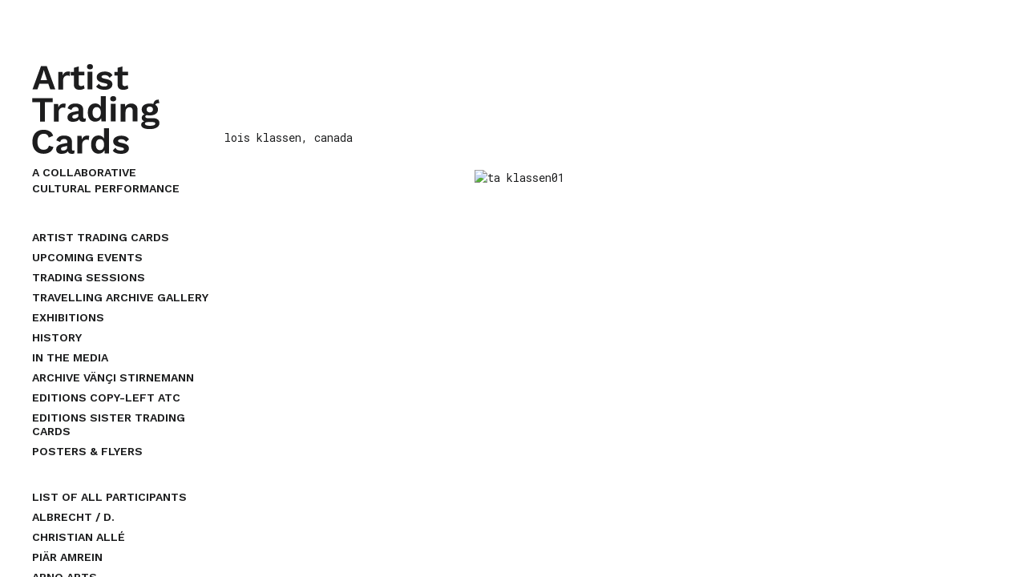

--- FILE ---
content_type: text/html; charset=utf-8
request_url: https://www.artist-trading-cards.ch/atc-travel-archive/lois-klassen/
body_size: 4690
content:
<!DOCTYPE html>
<html lang="en-US" class="no-js">
<head>
	<base href="https://www.artist-trading-cards.ch/"><!--[if lte IE 6]></base><![endif]-->
    <title>lois klassen | Artist Trading Cards</title>
    <meta name="viewport" content="width=device-width, initial-scale=1.0, maximum-scale=1.0, user-scalable=0">
    <meta http-equiv="X-UA-Compatible" content="IE=9; IE=8; IE=7; IE=edge"/>
	<meta name="generator" content="SilverStripe - http://silverstripe.org" />
<meta http-equiv="Content-type" content="text/html; charset=utf-8" />
<meta name="x-subsite-id" content="2" />

	
<link rel="stylesheet" type="text/css" href="/themes/tradingcards/css/styles.css?m=1613135153" />
<script type="text/javascript" src="themes/tradingcards/javascript/modernizr.js"></script>
</head>
<body>
	<header class="main scroll-pane">
        <div class="scroll-pane__content">
			<a href="/" title="Artist Trading Cards" class="logo">
				<strong>Artist Trading Cards</strong>
				<span>a collaborative cultural performance</span>
			</a>
			<span class="mobile-menu arrow icon-thick-right icon" aria-hidden="true"><span>Menu</span></span>
			<nav class="main menu">
				<ul>
				
					<li>
						<a href="/artist-trading-cards/" class="link">Artist Trading Cards</a>
					</li>
				
					<li>
						<a href="/events/" class="link">upcoming events</a>
					</li>
				
					<li>
						<a href="/trading-sessions-and-exhibitions/" class="link">Trading Sessions </a>
					</li>
				
					<li>
						<a href="/atc-travel-archive/" class="section icon icon-thick-right">Travelling Archive Gallery</a>
					</li>
				
					<li>
						<a href="/atc-exhibitions/" class="link">Exhibitions</a>
					</li>
				
					<li>
						<a href="/atc-history/" class="link">History</a>
					</li>
				
					<li>
						<a href="/atc-medialog/" class="link">In the Media</a>
					</li>
				
					<li>
						<a href="/archive-vaenci-stirnemann/" class="link">Archive Vänçi Stirnemann</a>
					</li>
				
					<li>
						<a href="/editions/" class="link">EDITIONS COPY-LEFT ATC</a>
					</li>
				
					<li>
						<a href="/editions-sister-trading-cards/" class="link">EDITIONS SISTER TRADING CARDS</a>
					</li>
				
					<li>
						<a href="/posters/" class="link">Posters &amp; Flyers</a>
					</li>
				
				</ul>
			</nav>
			
				<nav class="sub menu scroll-pane">
					<div class="scroll-pane__content">
						<ul>
						
							<li>
								<a href="/atc-travel-archive/list-of-all-participants/" class="link">list of all participants</a>
							</li>
						
							<li>
								<a href="/atc-travel-archive/albrecht-d/" class="link">albrecht / d.</a>
							</li>
						
							<li>
								<a href="/atc-travel-archive/christian-alle/" class="link">christian allé</a>
							</li>
						
							<li>
								<a href="/atc-travel-archive/piaer-amrein/" class="link">piär amrein</a>
							</li>
						
							<li>
								<a href="/atc-travel-archive/arno-artsneue-blocks-page/" class="link">arno arts</a>
							</li>
						
							<li>
								<a href="/atc-travel-archive/bettina-baltensweiler/" class="link">bettina baltensweiler</a>
							</li>
						
							<li>
								<a href="/atc-travel-archive/anna-banana/" class="link">anna banana</a>
							</li>
						
							<li>
								<a href="/atc-travel-archive/stefan-bartkowiak/" class="link">stefan bartkowiak</a>
							</li>
						
							<li>
								<a href="/atc-travel-archive/baudhuin-simon/" class="link">simon baudhuin</a>
							</li>
						
							<li>
								<a href="/atc-travel-archive/marta-belles/" class="link">marta bellés</a>
							</li>
						
							<li>
								<a href="/atc-travel-archive/all-gallery/" class="link">helmut berger</a>
							</li>
						
							<li>
								<a href="/atc-travel-archive/cristina-blank/" class="link">cristina blank</a>
							</li>
						
							<li>
								<a href="/atc-travel-archive/benjamin-boehm/" class="link">benjamin böhm</a>
							</li>
						
							<li>
								<a href="/atc-travel-archive/marta-bosch/" class="link">marta bosch</a>
							</li>
						
							<li>
								<a href="/atc-travel-archive/wayne-cameron/" class="link">wayne cameron</a>
							</li>
						
							<li>
								<a href="/atc-travel-archive/trevor-camp/" class="link">trevor camp</a>
							</li>
						
							<li>
								<a href="/atc-travel-archive/keith-s-chambers/" class="link">keith s. chambers</a>
							</li>
						
							<li>
								<a href="/atc-travel-archive/joel-cohen/" class="link">joel cohen aka the sticker dude</a>
							</li>
						
							<li>
								<a href="/atc-travel-archive/collaborations/" class="link">collaborations</a>
							</li>
						
							<li>
								<a href="/atc-travel-archive/rejean-f-cote/" class="link">réjean f. côté</a>
							</li>
						
							<li>
								<a href="/atc-travel-archive/carla-cryptic/" class="link">carla cryptic</a>
							</li>
						
							<li>
								<a href="/atc-travel-archive/marc-de-hay/" class="link">marc de hay </a>
							</li>
						
							<li>
								<a href="/atc-travel-archive/marc-dicey-2/" class="link">marc dicey</a>
							</li>
						
							<li>
								<a href="/atc-travel-archive/gido-dietrich/" class="link">gido dietrich</a>
							</li>
						
							<li>
								<a href="/atc-travel-archive/regula-ehrliholzer/" class="link">regula ehrliholzer</a>
							</li>
						
							<li>
								<a href="/atc-travel-archive/christina-errsson/" class="link">christina errsson</a>
							</li>
						
							<li>
								<a href="/atc-travel-archive/david-arthue-eugster/" class="link">david arthur eugster</a>
							</li>
						
							<li>
								<a href="/atc-travel-archive/ficus-strangulensis/" class="link">ficus strangulensis</a>
							</li>
						
							<li>
								<a href="/atc-travel-archive/cesar-fiugueiredo/" class="link">césar fiugueiredo</a>
							</li>
						
							<li>
								<a href="/atc-travel-archive/dorothea-fleiss/" class="link">dorothea fleiss</a>
							</li>
						
							<li>
								<a href="/atc-travel-archive/bill-friesen/" class="link">bill friesen</a>
							</li>
						
							<li>
								<a href="/atc-travel-archive/frips/" class="link">frips</a>
							</li>
						
							<li>
								<a href="/atc-travel-archive/christel-fuoss-moore/" class="link">christel fuoss-moore</a>
							</li>
						
							<li>
								<a href="/atc-travel-archive/maurizia-garanzani/" class="link">maurizia garantani</a>
							</li>
						
							<li>
								<a href="/atc-travel-archive/annerose-georgeson/" class="link">annerose georgeson</a>
							</li>
						
							<li>
								<a href="/atc-travel-archive/ed-giecek/" class="link">ed giecek</a>
							</li>
						
							<li>
								<a href="/atc-travel-archive/urs-guegi/" class="link">urs gügi</a>
							</li>
						
							<li>
								<a href="/atc-travel-archive/silke-goebel/" class="link">tim hammel</a>
							</li>
						
							<li>
								<a href="/atc-travel-archive/miguel-haraguindey/" class="link">miguel haraguindey</a>
							</li>
						
							<li>
								<a href="/atc-travel-archive/michael-heisch/" class="link">michael heisch</a>
							</li>
						
							<li>
								<a href="/atc-travel-archive/fleur-helsingor/" class="link">fleur helsingor</a>
							</li>
						
							<li>
								<a href="/atc-travel-archive/alexa-hoerning/" class="link">alexa hoerning</a>
							</li>
						
							<li>
								<a href="/atc-travel-archive/maex-hofmaenner/" class="link">mäx hofmänner</a>
							</li>
						
							<li>
								<a href="/atc-travel-archive/koni-holdener/" class="link">koni holdener</a>
							</li>
						
							<li>
								<a href="/atc-travel-archive/geoffrey-hunter/" class="link">geoffrey hunter</a>
							</li>
						
							<li>
								<a href="/atc-travel-archive/amy-irwen/" class="link">amy irwen</a>
							</li>
						
							<li>
								<a href="/atc-travel-archive/claudio-jaccarino/" class="link">claudio jaccarino</a>
							</li>
						
							<li>
								<a href="/atc-travel-archive/roland-jaeggi/" class="link">roland jäggi</a>
							</li>
						
							<li>
								<a href="/atc-travel-archive/doreen-jones/" class="link">doreen johns</a>
							</li>
						
							<li>
								<a href="/atc-travel-archive/joy/" class="link">lu ellen joy miller giera</a>
							</li>
						
							<li>
								<a href="/atc-travel-archive/amy-kastan/" class="link">amy kastan</a>
							</li>
						
							<li>
								<a href="/atc-travel-archive/marcy-katz/" class="link">marcy katz</a>
							</li>
						
							<li>
								<a href="/atc-travel-archive/peter-w-kaufmann/" class="link">peter w. kaufmann</a>
							</li>
						
							<li>
								<a href="/atc-travel-archive/g-m-witta-kiessling-smith-jensen/" class="link">g.m.witta kiessling smith jensen</a>
							</li>
						
							<li>
								<a href="/atc-travel-archive/lois-klassen/" class="current icon icon-thick-right">lois klassen</a>
							</li>
						
							<li>
								<a href="/atc-travel-archive/pedro-kobler/" class="link">pedro kobler</a>
							</li>
						
							<li>
								<a href="/atc-travel-archive/amy-kollar-anderson/" class="link">amy kollar anderson</a>
							</li>
						
							<li>
								<a href="/atc-travel-archive/george-kovats/" class="link">george kovats</a>
							</li>
						
							<li>
								<a href="/atc-travel-archive/samuel-kueenzli/" class="link">samuel küenzli</a>
							</li>
						
							<li>
								<a href="/atc-travel-archive/susanna-lackner/" class="link">susanna lackner</a>
							</li>
						
							<li>
								<a href="/atc-travel-archive/rolf-langhans/" class="link">rolf langhans</a>
							</li>
						
							<li>
								<a href="/atc-travel-archive/maureen-levinas/" class="link">maureen levinas</a>
							</li>
						
							<li>
								<a href="/atc-travel-archive/rolf-leske/" class="link">rolf leske</a>
							</li>
						
							<li>
								<a href="/atc-travel-archive/rosah-lopes/" class="link">rosah lopes</a>
							</li>
						
							<li>
								<a href="/atc-travel-archive/solamito-luigino/" class="link">solamito luigino</a>
							</li>
						
							<li>
								<a href="/atc-travel-archive/unterseite/" class="link">don mabie aka chuck stake</a>
							</li>
						
							<li>
								<a href="/atc-travel-archive/ian-macleod/" class="link">ian macleod</a>
							</li>
						
							<li>
								<a href="/atc-travel-archive/paula-maloney/" class="link">paula maloney</a>
							</li>
						
							<li>
								<a href="/atc-travel-archive/ginger-mason-aka-gingersnaps/" class="link">ginger mason aka gingersnaps</a>
							</li>
						
							<li>
								<a href="/atc-travel-archive/felix-dhaniell-maurer/" class="link">felix dhaniell maurer</a>
							</li>
						
							<li>
								<a href="/atc-travel-archive/m-steve-maccauly/" class="link">m.steve mccauley</a>
							</li>
						
							<li>
								<a href="/atc-travel-archive/jourama-medleij/" class="link">jourama medlej</a>
							</li>
						
							<li>
								<a href="/atc-travel-archive/florian-meier/" class="link">florian meier </a>
							</li>
						
							<li>
								<a href="/atc-travel-archive/marlyse-meyerhofer/" class="link">marlyse meyerhofer</a>
							</li>
						
							<li>
								<a href="/atc-travel-archive/minotto-holger/" class="link">holger minotto </a>
							</li>
						
							<li>
								<a href="/atc-travel-archive/emilio-morandi/" class="link">emilio morandi</a>
							</li>
						
							<li>
								<a href="/atc-travel-archive/fabienne-nafilian/" class="link">fabienne nafilian</a>
							</li>
						
							<li>
								<a href="/atc-travel-archive/neue-blocks-page-2/" class="link">keiichi nakamura</a>
							</li>
						
							<li>
								<a href="/atc-travel-archive/melody-nayler-keller/" class="link">melody nayler-keller</a>
							</li>
						
							<li>
								<a href="/atc-travel-archive/theo-nelson/" class="link">theo nelson</a>
							</li>
						
							<li>
								<a href="/atc-travel-archive/llewana-newell/" class="link">llewana newell</a>
							</li>
						
							<li>
								<a href="/atc-travel-archive/heather-nicholson/" class="link">heather nicholson</a>
							</li>
						
							<li>
								<a href="/atc-travel-archive/niess-andrew/" class="link">andrew maximilian niss</a>
							</li>
						
							<li>
								<a href="/atc-travel-archive/sjoerd-paridaen/" class="link">sjoerd paridaen</a>
							</li>
						
							<li>
								<a href="/atc-travel-archive/predrag-petrovic/" class="link">predrag petrovic</a>
							</li>
						
							<li>
								<a href="/atc-travel-archive/pilar-maria/" class="link">maria pilar </a>
							</li>
						
							<li>
								<a href="/atc-travel-archive/grant-poier/" class="link">grant poier</a>
							</li>
						
							<li>
								<a href="/atc-travel-archive/val-power/" class="link">val power</a>
							</li>
						
							<li>
								<a href="/atc-travel-archive/debby-rebsch/" class="link">debby rebsch</a>
							</li>
						
							<li>
								<a href="/atc-travel-archive/uta-richter/" class="link">uta richter</a>
							</li>
						
							<li>
								<a href="/atc-travel-archive/dale-roberts/" class="link">dale roberts</a>
							</li>
						
							<li>
								<a href="/atc-travel-archive/ulla-rohr/" class="link">ulla rohr</a>
							</li>
						
							<li>
								<a href="/atc-travel-archive/ronchetti/" class="link">irene ronchetti</a>
							</li>
						
							<li>
								<a href="/atc-travel-archive/elaine-m-rounds/" class="link">elaine m. rounds</a>
							</li>
						
							<li>
								<a href="/atc-travel-archive/collette-and-guenther-ruch/" class="link">collette &amp; günther ruch</a>
							</li>
						
							<li>
								<a href="/atc-travel-archive/saval/" class="link">saval</a>
							</li>
						
							<li>
								<a href="/atc-travel-archive/jim-sawyer/" class="link">jim sawyer</a>
							</li>
						
							<li>
								<a href="/atc-travel-archive/cat-schick/" class="link">cat schick</a>
							</li>
						
							<li>
								<a href="/atc-travel-archive/john-schick/" class="link">john schick</a>
							</li>
						
							<li>
								<a href="/atc-travel-archive/barbara-schlauch/" class="link">barbara schlauch</a>
							</li>
						
							<li>
								<a href="/atc-travel-archive/philippe-schori/" class="link">philippe schori</a>
							</li>
						
							<li>
								<a href="/atc-travel-archive/joerg-seifert/" class="link">jörg seifert</a>
							</li>
						
							<li>
								<a href="/atc-travel-archive/cynthia-sillitoe/" class="link">cynthia sillitoe</a>
							</li>
						
							<li>
								<a href="/atc-travel-archive/david-lawrence-stafford/" class="link">david lawrence stafford</a>
							</li>
						
							<li>
								<a href="/atc-travel-archive/carol-stetser/" class="link">carol stetser</a>
							</li>
						
							<li>
								<a href="/atc-travel-archive/vaenci-stirnemann/" class="link">vänçi stirnemann</a>
							</li>
						
							<li>
								<a href="/atc-travel-archive/andrea-stirnimann/" class="link">andrea stirnimann</a>
							</li>
						
							<li>
								<a href="/atc-travel-archive/oksana-stogova/" class="link">oksana stogova</a>
							</li>
						
							<li>
								<a href="/atc-travel-archive/georgie-stone/" class="link">georgie stone</a>
							</li>
						
							<li>
								<a href="/atc-travel-archive/tilo/" class="link">tilo</a>
							</li>
						
							<li>
								<a href="/atc-travel-archive/wendy-toogood/" class="link">wendy toogood</a>
							</li>
						
							<li>
								<a href="/atc-travel-archive/lothar-trott/" class="link">lothar trott</a>
							</li>
						
							<li>
								<a href="/atc-travel-archive/mamoru-uemura/" class="link">mamoru uemura</a>
							</li>
						
							<li>
								<a href="/atc-travel-archive/ed-varney/" class="link">ed varney</a>
							</li>
						
							<li>
								<a href="/atc-travel-archive/fidel-vidal/" class="link">fidel vidal</a>
							</li>
						
							<li>
								<a href="/atc-travel-archive/estela-patricia-vivo/" class="link">estela patricia vivo</a>
							</li>
						
							<li>
								<a href="/atc-travel-archive/cindy-ward/" class="link">cindy ward</a>
							</li>
						
							<li>
								<a href="/atc-travel-archive/linda-ward-selbie/" class="link">linda ward selbie</a>
							</li>
						
							<li>
								<a href="/atc-travel-archive/cynthia-wendt/" class="link">cynthia wendt</a>
							</li>
						
							<li>
								<a href="/atc-travel-archive/brad-wenkoff/" class="link">brad wenkoff</a>
							</li>
						
							<li>
								<a href="/atc-travel-archive/donna-wenkoff/" class="link">donna wenkoff</a>
							</li>
						
							<li>
								<a href="/atc-travel-archive/tim-westbury/" class="link">tim westbury</a>
							</li>
						
							<li>
								<a href="/atc-travel-archive/walter-wetter-aka-voodoo/" class="link">walter wetter aka voodoo</a>
							</li>
						
							<li>
								<a href="/atc-travel-archive/penny-white/" class="link">penny white</a>
							</li>
						
							<li>
								<a href="/atc-travel-archive/todd-white/" class="link">todd white</a>
							</li>
						
							<li>
								<a href="/atc-travel-archive/barbara-whitmore/" class="link">barbara whitmore</a>
							</li>
						
							<li>
								<a href="/atc-travel-archive/alanna-wood/" class="link">alanna wood</a>
							</li>
						
							<li>
								<a href="/atc-travel-archive/reid-wood-aka-state-of-being/" class="link">reid wood aka state of being</a>
							</li>
						
							<li>
								<a href="/atc-travel-archive/maria-wosik/" class="link">maria wosik</a>
							</li>
						
							<li>
								<a href="/atc-travel-archive/margo-yachesin/" class="link">margo yacheshyn</a>
							</li>
						
							<li>
								<a href="/atc-travel-archive/silvia-clara-zellweger/" class="link">sylvia clara zellweger</a>
							</li>
						
						</ul>
					</div>
				</nav>
			
		</div>
	</header>

	<main id="Content" role="main">
		<article>
    
    <section>
        <p>lois klassen, canada</p>
    </section>
    
    
    <section class="block ImageBlock">
        
<figure>
	
        <img srcset="/assets/Uploads/images/_resampled/ScaleHeightWyIzNjAiXQ/ta-klassen01.jpg, /assets/Uploads/images/_resampled/ScaleHeightWyI3MjAiXQ/ta-klassen01.jpg 2x" alt="ta klassen01"/>
	
</figure>

    </section>
    
</article>

	</main>
	<span id="MobileIndicator"></span>
	<span id="LargeIndicator"></span>

	
		<span id="RandomCards" data-list='[{"id":23,"width":96,"height":128,"lowres":"\/assets\/Uploads\/random-trading-cards\/_resampled\/FitWyI5NiIsIjEzMyJd\/eUZjNxL.jpg","hires":"\/assets\/Uploads\/random-trading-cards\/_resampled\/FitWzE5MiwyNjZd\/eUZjNxL.jpg"},{"id":10,"width":96,"height":133,"lowres":"\/assets\/Uploads\/random-trading-cards\/gatc027.gif","hires":"\/assets\/Uploads\/random-trading-cards\/gatc027.gif"},{"id":9,"width":96,"height":133,"lowres":"\/assets\/Uploads\/random-trading-cards\/gatc028.gif","hires":"\/assets\/Uploads\/random-trading-cards\/gatc028.gif"},{"id":11,"width":96,"height":133,"lowres":"\/assets\/Uploads\/random-trading-cards\/gatc029.gif","hires":"\/assets\/Uploads\/random-trading-cards\/gatc029.gif"},{"id":12,"width":96,"height":133,"lowres":"\/assets\/Uploads\/random-trading-cards\/gatc040.jpg","hires":"\/assets\/Uploads\/random-trading-cards\/gatc040.jpg"},{"id":13,"width":96,"height":133,"lowres":"\/assets\/Uploads\/random-trading-cards\/gatc041.jpg","hires":"\/assets\/Uploads\/random-trading-cards\/gatc041.jpg"},{"id":14,"width":96,"height":133,"lowres":"\/assets\/Uploads\/random-trading-cards\/gatc042.jpg","hires":"\/assets\/Uploads\/random-trading-cards\/gatc042.jpg"},{"id":37,"width":96,"height":133,"lowres":"\/assets\/Uploads\/random-trading-cards\/gatc043.jpg","hires":"\/assets\/Uploads\/random-trading-cards\/gatc043.jpg"},{"id":36,"width":96,"height":133,"lowres":"\/assets\/Uploads\/random-trading-cards\/gatc044.jpg","hires":"\/assets\/Uploads\/random-trading-cards\/gatc044.jpg"},{"id":35,"width":96,"height":133,"lowres":"\/assets\/Uploads\/random-trading-cards\/gatc045.jpg","hires":"\/assets\/Uploads\/random-trading-cards\/gatc045.jpg"},{"id":15,"width":96,"height":131,"lowres":"\/assets\/Uploads\/random-trading-cards\/_resampled\/FitWyI5NiIsIjEzMyJd\/gatc102.jpg","hires":"\/assets\/Uploads\/random-trading-cards\/gatc102.jpg"},{"id":16,"width":96,"height":133,"lowres":"\/assets\/Uploads\/random-trading-cards\/gatc110.jpg","hires":"\/assets\/Uploads\/random-trading-cards\/gatc110.jpg"},{"id":17,"width":96,"height":129,"lowres":"\/assets\/Uploads\/random-trading-cards\/_resampled\/FitWyI5NiIsIjEzMyJd\/gatc133.jpg","hires":"\/assets\/Uploads\/random-trading-cards\/gatc133.jpg"},{"id":18,"width":96,"height":129,"lowres":"\/assets\/Uploads\/random-trading-cards\/_resampled\/FitWyI5NiIsIjEzMyJd\/gatc139.jpg","hires":"\/assets\/Uploads\/random-trading-cards\/gatc139.jpg"},{"id":19,"width":96,"height":129,"lowres":"\/assets\/Uploads\/random-trading-cards\/_resampled\/FitWyI5NiIsIjEzMyJd\/gatc140.jpg","hires":"\/assets\/Uploads\/random-trading-cards\/gatc140.jpg"},{"id":20,"width":96,"height":129,"lowres":"\/assets\/Uploads\/random-trading-cards\/_resampled\/FitWyI5NiIsIjEzMyJd\/gatc141.jpg","hires":"\/assets\/Uploads\/random-trading-cards\/gatc141.jpg"},{"id":21,"width":96,"height":133,"lowres":"\/assets\/Uploads\/random-trading-cards\/gatc217.jpg","hires":"\/assets\/Uploads\/random-trading-cards\/gatc217.jpg"},{"id":22,"width":96,"height":133,"lowres":"\/assets\/Uploads\/random-trading-cards\/gatc218.jpg","hires":"\/assets\/Uploads\/random-trading-cards\/gatc218.jpg"},{"id":45,"width":96,"height":132,"lowres":"\/assets\/Uploads\/random-trading-cards\/gatc417.jpg","hires":"\/assets\/Uploads\/random-trading-cards\/gatc417.jpg"},{"id":44,"width":96,"height":133,"lowres":"\/assets\/Uploads\/random-trading-cards\/gatc418.jpg","hires":"\/assets\/Uploads\/random-trading-cards\/gatc418.jpg"},{"id":43,"width":95,"height":133,"lowres":"\/assets\/Uploads\/random-trading-cards\/_resampled\/FitWyI5NiIsIjEzMyJd\/gatc419.jpg","hires":"\/assets\/Uploads\/random-trading-cards\/gatc419.jpg"},{"id":42,"width":96,"height":131,"lowres":"\/assets\/Uploads\/random-trading-cards\/gatc420.jpg","hires":"\/assets\/Uploads\/random-trading-cards\/gatc420.jpg"},{"id":41,"width":96,"height":131,"lowres":"\/assets\/Uploads\/random-trading-cards\/gatc421.jpg","hires":"\/assets\/Uploads\/random-trading-cards\/gatc421.jpg"},{"id":40,"width":96,"height":132,"lowres":"\/assets\/Uploads\/random-trading-cards\/gatc422.jpg","hires":"\/assets\/Uploads\/random-trading-cards\/gatc422.jpg"},{"id":39,"width":94,"height":133,"lowres":"\/assets\/Uploads\/random-trading-cards\/gatc423.jpg","hires":"\/assets\/Uploads\/random-trading-cards\/gatc423.jpg"},{"id":38,"width":93,"height":133,"lowres":"\/assets\/Uploads\/random-trading-cards\/gatc424.jpg","hires":"\/assets\/Uploads\/random-trading-cards\/gatc424.jpg"},{"id":25,"width":96,"height":133,"lowres":"\/assets\/Uploads\/random-trading-cards\/gatc503.jpg","hires":"\/assets\/Uploads\/random-trading-cards\/gatc503.jpg"},{"id":24,"width":96,"height":133,"lowres":"\/assets\/Uploads\/random-trading-cards\/gatc504.jpg","hires":"\/assets\/Uploads\/random-trading-cards\/gatc504.jpg"},{"id":34,"width":96,"height":133,"lowres":"\/assets\/Uploads\/random-trading-cards\/gatc654.jpg","hires":"\/assets\/Uploads\/random-trading-cards\/gatc654.jpg"},{"id":33,"width":96,"height":133,"lowres":"\/assets\/Uploads\/random-trading-cards\/gatc655.jpg","hires":"\/assets\/Uploads\/random-trading-cards\/gatc655.jpg"},{"id":32,"width":96,"height":133,"lowres":"\/assets\/Uploads\/random-trading-cards\/gatc656.jpg","hires":"\/assets\/Uploads\/random-trading-cards\/gatc656.jpg"},{"id":31,"width":96,"height":133,"lowres":"\/assets\/Uploads\/random-trading-cards\/gatc657.jpg","hires":"\/assets\/Uploads\/random-trading-cards\/gatc657.jpg"},{"id":30,"width":96,"height":133,"lowres":"\/assets\/Uploads\/random-trading-cards\/gatc658.jpg","hires":"\/assets\/Uploads\/random-trading-cards\/gatc658.jpg"},{"id":29,"width":96,"height":133,"lowres":"\/assets\/Uploads\/random-trading-cards\/gatc659.jpg","hires":"\/assets\/Uploads\/random-trading-cards\/gatc659.jpg"},{"id":28,"width":96,"height":133,"lowres":"\/assets\/Uploads\/random-trading-cards\/gatc660.jpg","hires":"\/assets\/Uploads\/random-trading-cards\/gatc660.jpg"},{"id":27,"width":96,"height":133,"lowres":"\/assets\/Uploads\/random-trading-cards\/gatc661.jpg","hires":"\/assets\/Uploads\/random-trading-cards\/gatc661.jpg"},{"id":26,"width":96,"height":133,"lowres":"\/assets\/Uploads\/random-trading-cards\/gatc662.jpg","hires":"\/assets\/Uploads\/random-trading-cards\/gatc662.jpg"}]' data-delay="10000" data-speed="1647"></span>
	
    <script type="text/javascript" src="/themes/tradingcards/javascript/script.min.js?m=1613135153"></script><script>
        (function(i,s,o,g,r,a,m){i['GoogleAnalyticsObject']=r;i[r]=i[r]||function(){
                    (i[r].q=i[r].q||[]).push(arguments)},i[r].l=1*new Date();a=s.createElement(o),
                m=s.getElementsByTagName(o)[0];a.async=1;a.src=g;m.parentNode.insertBefore(a,m)
        })(window,document,'script','https://www.google-analytics.com/analytics.js','ga');

        ga('create', 'UA-90164974-2', 'auto');
        ga('send', 'pageview');

    </script>
</body>
</html>


--- FILE ---
content_type: text/css
request_url: https://www.artist-trading-cards.ch/themes/tradingcards/css/styles.css?m=1613135153
body_size: 9725
content:
@charset "UTF-8";@import 'https://fonts.googleapis.com/css?family=Roboto+Mono|Work+Sans:600';html{box-sizing:border-box}*,*::after,*::before{box-sizing:inherit}html{box-sizing:border-box}*,*::after,*::before{box-sizing:inherit}h1,h2,h3{font-weight:600;font-family:"Work Sans",sans-serif}h1,h2,h3{font-size:16;font-size:1.6rem;line-height:1.25em}body{font-size:14px;font-size:1.4rem;line-height:1.43em;font-weight:normal;font-family:"Roboto Mono",monospace}a.arrow,span.arrow{text-decoration:none;display:inline-block;position:relative;padding-left:2.2rem}a.arrow:before,span.arrow:before{position:absolute;left:0;width:2.2rem;margin:0;height:0;font-size:.8em;text-align:left;line-height:1.8em}@font-face{font-family:'vanci-icons';src:url("../../_shared/font/vanci-icons.eot?15051851");src:url("../../_shared/vanci-icons.eot?15051851#iefix") format("embedded-opentype"),url("../../_shared/font/vanci-icons.svg?15051851#vanci-icons") format("svg");font-weight:normal;font-style:normal}@font-face{font-family:'vanci-icons';src:url("[data-uri]") format("woff"),url("[data-uri]") format("truetype")}[class^="icon-"]:before,[class*=" icon-"]:before{font-family:"vanci-icons";font-style:normal;font-weight:normal;speak:none;display:inline-block;text-decoration:inherit;width:1em;margin-right:.2em;text-align:center;font-variant:normal;text-transform:none;line-height:1em;margin-left:.2em}.icon-thin-close:before{content:'\e805'}.icon-thin-down:before{content:'\e806'}.icon-thin-left:before{content:'\e807'}.icon-thin-right:before{content:'\e808'}.icon-thin-up:before{content:'\e809'}.icon-thick-close:before{content:'\e80a'}.icon-thick-down:before{content:'\e80b'}.icon-thick-left:before{content:'\e80c'}.icon-thick-right:before{content:'\e80d'}.icon-thick-up:before{content:'\e80e'}body{color:#1c1d1e}h1,h2,h3{margin:0}h1+p,h2+p,h3+p{margin-top:.8rem}h1{margin:1.6rem 0}h1:first-child{margin-top:0}a{cursor:pointer;outline:0;color:#1c1d1e;-webkit-transition-property:color;-moz-transition-property:color;transition-property:color;-webkit-transition-duration:.2s;-moz-transition-duration:.2s;transition-duration:.2s;text-decoration:underline}a:focus{outline:0}p{margin:0 0 .8rem 0}p:last-child{margin-bottom:0}picture{display:block}img{display:block;max-width:100%;height:auto}img.left{display:inline-block;vertical-align:middle}.lower{text-transform:lowercase}::selection{background:rgba(28,29,30,0.2)}::-moz-selection{background:rgba(28,29,30,0.2)}html{box-sizing:border-box}*,*::after,*::before{box-sizing:inherit}html{box-sizing:border-box}*,*::after,*::before{box-sizing:inherit}nav.menu li a,.logo{font-weight:600;font-family:"Work Sans",sans-serif}.EventListBlock>h3{font-size:14px;font-size:1.4rem;line-height:1.43em;font-weight:normal;font-family:"Roboto Mono",monospace}form .Actions input{font-size:12px;font-size:1.2rem;line-height:2.2rem}.no-touchevents nav.menu li a:hover,nav.menu li a.current,nav.menu li a.section{text-decoration:none;display:inline-block;position:relative;padding-left:2.2rem}.no-touchevents nav.menu li a:hover:before,nav.menu li a.current:before,nav.menu li a.section:before{position:absolute;left:0;width:2.2rem;margin:0;height:0;font-size:.8em;text-align:left;line-height:1.8em}html{font-size:10px}body,html{width:100%;min-height:100%;height:auto;margin:0;padding:0;text-align:left;background:#fff}.icon{vertical-align:middle}.icon:before{speak:none;text-decoration:none;text-transform:none;font-style:normal;font-family:"vanci-icons";vertical-align:middle;font-size:inherit;font-weight:normal}figure{margin:0}nav ul{list-style-type:none;margin:0;padding:0}nav a{text-decoration:none}#MobileIndicator,#LargeIndicator{display:none;width:1px;height:1px}@media screen and (max-width:649px){#MobileIndicator{display:inline-block}}@media screen and (max-width:1439px){#LargeIndicator{display:inline-block}}.vcenter{font-size:0;line-height:0}.vcenter .vcentered{display:inline-block;vertical-align:middle}.vcenter:after{content:'';display:inline-block;height:100%;vertical-align:middle;font-size:0;width:0;line-height:0}input[type="text"],input[type="number"],textarea{border:1px solid #1c1d1e;line-height:1.43em;box-sizing:border-box;padding:.2rem .4rem 0 .4rem}form{margin:0;text-align:left;display:inline-block}form fieldset{border:0;margin:0;padding:0}form input.text,form input[type="number"],form input[type="password"],form textarea{border:1px solid #1c1d1e;padding:.3rem .6rem;max-width:400px;background:#fff;font-family:inherit;color:#1c1d1e;font-size:inherit;line-height:inherit;margin-bottom:0}form input.text,form textarea{width:300px}form .Actions input{box-sizing:border-box;border:1px solid #1c1d1e;font-weight:bold;text-transform:uppercase;text-decoration:none;line-height:1em;margin:1.2rem 0;padding:1.2rem;background:transparent;cursor:pointer;outline:0;color:#1c1d1e;-webkit-transition-property:color;-moz-transition-property:color;transition-property:color;-webkit-transition-duration:.2s;-moz-transition-duration:.2s;transition-duration:.2s}.no-touchevents form .Actions input:hover,form .Actions input.current,form .Actions input.section{color:#1c1d1e}form .Actions input:focus{outline:0}form input.text:focus,form textarea:focus{outline:0}form .field{margin-bottom:8px}form .optionset ul{list-style-type:none;padding:0}figure{width:100%;display:block;text-align:center;margin:3rem 0}figure img{display:inline-block;max-width:100%;height:auto}nav{line-height:1.28571em}@media screen and (max-width:1439px){nav.main{margin-top:28.8rem}}nav.menu{position:absolute;top:28.8rem;width:20rem;bottom:0}nav.menu li{margin-bottom:.8rem}nav.menu li:last-of-type{margin-bottom:0}nav.menu li a{display:block;text-transform:uppercase;position:relative}.no-touchevents nav.menu li a:hover,nav.menu li a.current,nav.menu li a.section{margin-left:-2.2rem;display:block}.no-touchevents nav.menu li a:hover:before,nav.menu li a.current:before,nav.menu li a.section:before{line-height:0;top:50%}@media screen and (max-width:1439px){nav.menu{position:static;width:24rem}}@media screen and (max-width:649px){nav.menu{display:none;padding:2rem 4rem 0 2rem;top:0;margin-top:0;width:100%}.menu-open nav.menu{display:block}}nav.sub{width:24rem;right:0;top:0}nav.sub ul{margin-top:28.8rem;margin-bottom:2rem}@media screen and (max-width:1439px){nav.sub{width:100%}nav.sub ul{margin-top:4rem}}@media screen and (max-width:649px){nav.sub{width:auto;margin:0;padding-top:0}}.logo{width:20.5rem;height:16.5rem;display:block;text-align:left;outline:0;position:absolute;top:8rem;text-decoration:none;background:url(../images/logo.svg) no-repeat top left;background-size:159px 112px}.logo strong{display:none}.logo span{position:absolute;bottom:0;text-transform:uppercase}@media screen and (max-width:649px){.logo{top:0;position:relative;-webkit-transform-origin:0 0;-moz-transform-origin:0 0;-ms-transform-origin:0 0;-o-transform-origin:0 0;transform-origin:0 0;-webkit-transition:-webkit-transform .3s ease-out;-moz-transition:-moz-transform .3s ease-out;transition:transform .3s ease-out}.scrolled .logo{-webkit-transform:scale(0.5);-moz-transform:scale(0.5);-ms-transform:scale(0.5);-o-transform:scale(0.5);transform:scale(0.5)}.menu-open .logo{display:none}}span.mobile-menu{font-family:"Work Sans",sans-serif;text-transform:uppercase;display:none;z-index:2;position:fixed;top:4rem;right:2rem;cursor:pointer}.menu-open span.mobile-menu:before{content:'\e80a'}.menu-open span.mobile-menu span{display:none}@media screen and (max-width:649px){span.mobile-menu{display:block}}header.main{position:fixed;height:100vh;top:0;left:8rem;width:48rem}@media screen and (max-width:1439px){header.main{width:22rem;left:4rem}}@media screen and (max-width:649px){header.main{margin:0;float:none;position:fixed;top:0;left:0;right:0;padding:2rem;width:auto;background:#fff;height:20.3rem;overflow:hidden;z-index:999;-webkit-transition:height .3s ease-out;-moz-transition:height .3s ease-out;transition:height .3s ease-out}.scrolled header.main{height:12.15rem}.menu-open header.main{height:100%;overflow:auto}}#RandomCards{z-index:1000;position:absolute}main{margin:21.6rem 0 1.6rem 64rem;width:73.6rem}@media screen and (max-width:1439px){main{margin:16.2rem 4rem 1.6rem 28rem;width:auto;max-width:73.6rem}}@media screen and (max-width:649px){main{margin:22rem 2rem 2rem 2rem;width:auto;max-width:none}}section+section{margin-top:3rem}.event{margin-bottom:3rem}.EventListBlock>h3{margin:4rem 0 .8rem 0}.startend .date+.time:before{content:'/ '}@media screen and (max-width:649px){.startend .date+.time{display:block}.startend .date+.time:before{display:none}}.upcoming-dates li{margin-top:.8rem;vertical-align:middle}.upcoming-dates h3,.upcoming-dates a{vertical-align:middle;display:inline-block}.scroll-pane{position:relative;width:100%;height:100%;overflow:hidden;outline:0}.scroll-pane>.scroll-pane__content{position:absolute;overflow:scroll;overflow-x:hidden;top:0;right:0;bottom:0;left:0}.scroll-pane>.scroll-pane__content:focus{outline:0}.scroll-pane>.scroll-pane__content::-webkit-scrollbar{display:none}.scroll-pane.disabled>.scroll-pane__content{overflow:hidden}.scroll-pane.has-scrollbar>.scroll-pane__content::-webkit-scrollbar{display:block}.scroll-pane>.nano-pane{background:rgba(28,29,30,0.1);position:absolute;width:2px;right:0;top:0;bottom:0;opacity:.01;-webkit-transition:.2s;-moz-transition:.2s;transition:.2s}.scroll-pane>.nano-pane>.nano-slider{background:rgba(28,29,30,0.2);position:relative;margin:0}.scroll-pane:hover>.nano-pane,.scroll-pane .nano-pane.active,.scroll-pane .nano-pane.flashed{visibility:visible\9;opacity:.99}nav.sub .nano-pane{top:28.8rem}@media screen and (max-width:1439px){nav.sub.scroll-pane{height:auto}nav.sub>.scroll-pane__content{overflow:visible;position:static;top:auto;left:auto;bottom:auto;left:auto}}@media screen and (max-width:649px){.scroll-pane>.scroll-pane__content{overflow:visible;position:static;top:auto;left:auto;bottom:auto;left:auto}}